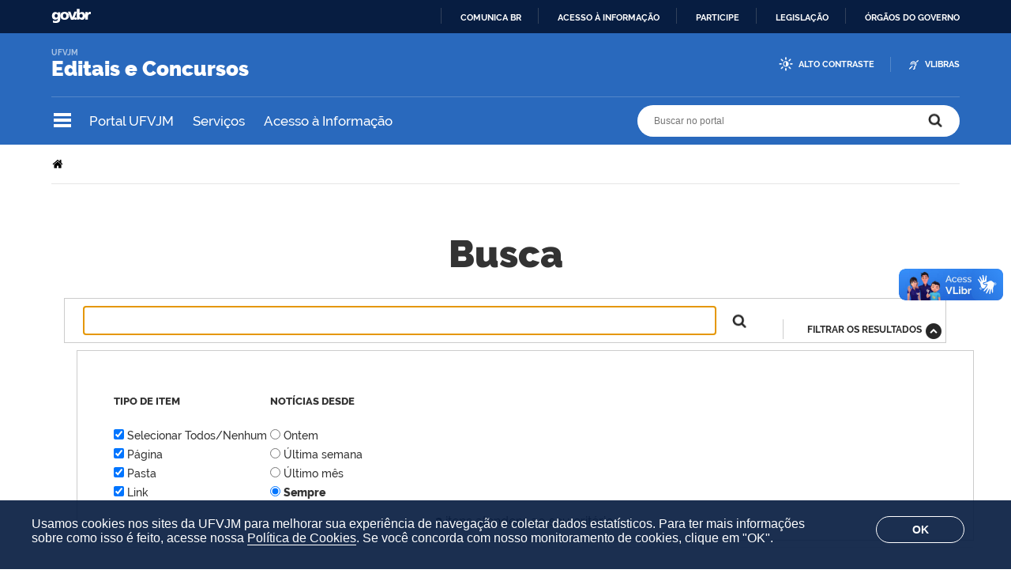

--- FILE ---
content_type: text/html;charset=utf-8
request_url: https://portal.ufvjm.edu.br/editais/@@busca?Subject%3Alist=Sele%C3%A7%C3%A3o%20de%20membros
body_size: 7466
content:
<!DOCTYPE html>
<html xmlns="http://www.w3.org/1999/xhtml" lang="pt-br" xml:lang="pt-br">
  <head>
    <meta http-equiv="Content-Type" content="text/html; charset=utf-8" />

    
        <base href="https://portal.ufvjm.edu.br/editais/" /><!--[if lt IE 7]></base><![endif]-->
    

    
        
<meta name="description" content="O portal de editais da UFVJM" />
<meta property="creator.productor" content="http://estruturaorganizacional.dados.gov.br/doc/unidade-organizacional/460" />



  
    <style type="text/css" media="all">@import url(https://portal.ufvjm.edu.br/editais/portal_css/brasil_gov_facetada/resourcejquery-cachekey-138c4ca63d12321b5da712e66a24fabf.css);</style>
    <link rel="stylesheet" type="text/css" href="https://portal.ufvjm.edu.br/editais/portal_css/brasil_gov_facetada/reset-cachekey-2ddf65727661035f33a9c46815c63520.css" media="screen" />
    <link rel="stylesheet" type="text/css" href="https://portal.ufvjm.edu.br/editais/portal_css/brasil_gov_facetada/base-cachekey-acb3ffca43c79d26eb55c06ee1902726.css" />
    <style type="text/css" media="screen">@import url(https://portal.ufvjm.edu.br/editais/portal_css/brasil_gov_facetada/resourceplone.app.jquerytools.dateinput-cachekey-993dc18f21e071e4eb47ccb811bfc498.css);</style>
    <link rel="stylesheet" type="text/css" href="https://portal.ufvjm.edu.br/editais/portal_css/brasil_gov_facetada/resourceplone.formwidget.datetimestyles-cachekey-697d234ebde675606d11ce5b69c5d136.css" />
    <style type="text/css" media="screen">@import url(https://portal.ufvjm.edu.br/editais/portal_css/brasil_gov_facetada/jquery.autocomplete-cachekey-a0fea8fc9d83b61dfa03d70a31bcd375.css);</style>
    <link rel="stylesheet" type="text/css" href="https://portal.ufvjm.edu.br/editais/portal_css/brasil_gov_facetada/embedder-cachekey-f63c820a6e563579f66357fc53ae4d3e.css" media="screen" />
    <style type="text/css" media="screen">@import url(https://portal.ufvjm.edu.br/editais/portal_css/brasil_gov_facetada/resourcecollective.nitfnitf-cachekey-1b66a275600c354b525b1ad77442a776.css);</style>
        <!--[if lt IE 8]>    
    
    <link rel="stylesheet" type="text/css" href="https://portal.ufvjm.edu.br/editais/portal_css/brasil_gov_facetada/IEFixes-cachekey-8cc95551bc8f64df5941613d1c1ecf83.css" media="screen" />
        <![endif]-->
    
    <link rel="stylesheet" type="text/css" href="https://portal.ufvjm.edu.br/editais/portal_css/brasil_gov_facetada/resourceselect2select2-cachekey-7666ea0576142402390b564ed94233db.css" />
    <style type="text/css">@import url(https://portal.ufvjm.edu.br/editais/portal_css/brasil_gov_facetada/cookies.css);</style>
    <link rel="stylesheet" type="text/css" href="https://portal.ufvjm.edu.br/editais/portal_css/brasil_gov_facetada/resourcesl_stylesheetssocial_like-cachekey-74b30c4b28b2cc2adf270e69b2f05467.css" media="screen" />

  
  
    <script type="text/javascript" src="https://portal.ufvjm.edu.br/editais/portal_javascripts/brasil_gov_facetada/resourceplone.app.jquery-cachekey-fdf134ad8f967e9ca63596d52e9f1db6.js"></script>
    <script type="text/javascript" src="https://portal.ufvjm.edu.br/editais/portal_javascripts/brasil_gov_facetada/resourceplone.formwidget.recurrencejquery.tmpl-beta1-cachekey-9cda7dab2438fe00333ae61d36d34119.js"></script>
    <script type="text/javascript" src="https://portal.ufvjm.edu.br/editais/portal_javascripts/brasil_gov_facetada/resourcecollective.js.bootstrapjsbootstrap.min-cachekey-668a4ef2b916b617393049ab11fd5f50.js"></script>
    <script type="text/javascript" src="https://portal.ufvjm.edu.br/editais/portal_javascripts/brasil_gov_facetada/resourcecollective.coverjsmain-cachekey-1c57b13ebe8bad5a713a31c049ed2a25.js"></script>
    <script type="text/javascript" src="https://portal.ufvjm.edu.br/editais/portal_javascripts/brasil_gov_facetada/resourcebrasil.gov.tilesvendorjquery.cycle2-cachekey-18a93efa572a00560f3dab330773528a.js"></script>
    <script type="text/javascript" src="https://portal.ufvjm.edu.br/editais/portal_javascripts/brasil_gov_facetada/resourcedropdown-menu-cachekey-c38a79a669162273c3d43b2ecf372f86.js"></script>



  <link rel="stylesheet" href="https://portal.ufvjm.edu.br/editais/++resource++brasil.gov.agenda/brasilgovagenda-b80d378.css" />


  <script defer="defer" src="https://portal.ufvjm.edu.br/editais/++resource++brasil.gov.agenda/brasilgovagenda-b80d378.js"></script>



  <link rel="stylesheet" href="https://portal.ufvjm.edu.br/editais/++resource++brasil.gov.portal/brasilgovportal-b9966f9.css" />


  <script defer="defer" src="https://portal.ufvjm.edu.br/editais/++resource++brasil.gov.portal/brasilgovportal-b9966f9.js"></script>



<script type="text/collective.jsconfiguration.xml" id="cookieconsent-banner-configuration-label"><banner-configuration>
    <accept>OK</accept>
	<reject>Reject</reject>
</banner-configuration>
</script>

<script type="text/collective.jsconfiguration.json" id="cookieconsent-banner-configuration">{"accept_on_click": true, "cookie_consent_configuration": [{"lang": "pt-br", "privacy_link_url": "https://portal.ufvjm.edu.br/politica-de-cookies", "text": "Usamos cookies nos sites da UFVJM para melhorar sua experi&ecirc;ncia de navega&ccedil;&atilde;o e coletar dados estat&iacute;sticos. Para ter mais informa&ccedil;&otilde;es sobre como isso &eacute; feito, acesse nossa <a href=\"https://portal.ufvjm.edu.br/politica-de-cookies\">Pol&iacute;tica de Cookies</a>. Se voc&ecirc; concorda com nosso monitoramento de cookies, clique em \"OK\"."}], "dashboard_url": "https://portal.ufvjm.edu.br/editais/@@optout-dashboard", "optout_configuration": [], "here_url": "https://portal.ufvjm.edu.br/editais", "portal_url": "https://portal.ufvjm.edu.br/editais", "actual_url": "https://portal.ufvjm.edu.br/editais/@@busca", "portal_path": "/editais"}</script>



    

<title>Busca —  Editais e Concursos</title>

<link rel="http://purl.org/dc/terms/subject http://schema.org/about http://xmlns.com/foaf/0.1/primaryTopic" href="http://vocab.e.gov.br/2011/03/vcge#esquema" />
        
    <link rel="author" href="https://portal.ufvjm.edu.br/editais/author/" title="Informações do Autor" />


    <link rel="canonical" href="https://portal.ufvjm.edu.br/editais" />

    
    


<script type="text/javascript">
        jQuery(function($){
            if (typeof($.datepicker) != "undefined"){
              $.datepicker.setDefaults(
                jQuery.extend($.datepicker.regional['pt-BR'],
                {dateFormat: 'dd/mm/yy'}));
            }
        });
        </script>



    <link rel="alternate" href="https://portal.ufvjm.edu.br/editais/RSS" title=" Editais e Concursos - RSS 1.0" type="application/rss+xml" />

    <link rel="alternate" href="https://portal.ufvjm.edu.br/editais/rss.xml" title=" Editais e Concursos - RSS 2.0" type="application/rss+xml" />

    <link rel="alternate" href="https://portal.ufvjm.edu.br/editais/atom.xml" title=" Editais e Concursos - Atom" type="application/rss+xml" />


    <link rel="search" href="https://portal.ufvjm.edu.br/editais/@@search" title="Buscar neste site" />



  






        
        
        

    

    <meta name="navigation_root_url" content="https://portal.ufvjm.edu.br/editais" />

  
        
        

        
        <meta name="generator" content="Plone - http://plone.org" />
    

    <meta charset="utf-8" />
    
    <meta content="width=device-width, initial-scale=1.0" name="viewport" />
    <link rel="apple-touch-icon" sizes="180x180" href="/editais/++theme++UFVJM/++theme++UFVJM/favicons/apple-touch-icon.png" />
    <link rel="icon" type="image/png" sizes="32x32" href="/editais/++theme++UFVJM/++theme++UFVJM/favicons/favicon-32x32.png" />
    <link rel="icon" type="image/png" sizes="16x16" href="/editais/++theme++UFVJM/++theme++UFVJM/favicons/favicon-16x16.png" />
    <link rel="manifest" href="/editais/++theme++UFVJM/++theme++UFVJM/favicons/manifest.json" />
    <link rel="mask-icon" href="/editais/++theme++UFVJM/++theme++UFVJM/favicons/safari-pinned-tab.svg" color="#00a300" />
    <meta name="msapplication-config" content="++theme++UFVJM/favicons/browserconfig.xml" />
    <meta name="theme-color" content="#00a300" />
    <script src="https://www.youtube.com/iframe_api"></script>
  <link href="/editais/++theme++UFVJM/++theme++padrao/brasilgovtemas-b582c40.css" rel="stylesheet" /></head>
  <body class="default-header-template template-busca portaltype-plone-site site-editais userrole-anonymous" id="" data-base-url="https://portal.ufvjm.edu.br/editais" data-portal-url="https://portal.ufvjm.edu.br/editais" dir="ltr"><div id="barra-identidade">
    <div id="barra-brasil" style="background:#7F7F7F; height: 20px; padding:0 0 0 10px;display:block;">
            <ul id="menu-barra-temp" style="list-style:none;">
                    <li style="display:inline; float:left;padding-right:10px; margin-right:10px; border-right:1px solid #EDEDED">
                        <a href="http://brasil.gov.br" style="font-family:sans,sans-serif; text-decoration:none; color:white;">Portal do Governo Brasileiro</a>
                    </li>                    
            </ul>
    </div>
</div><ul id="skip-menu">
      <li><a accesskey="1" href="#content">Ir para o conteúdo</a></li>
      <li><a accesskey="2" href="#main-navigation">Ir para o menu</a></li>
      <li><a accesskey="3" href="#portal-searchbox">Ir para a busca</a></li>
      <li><a accesskey="4" href="#portal-footer">Ir para o rodapé</a></li>
    </ul><!-- User --><!-- Header --><header id="main-header">
      <div class="header-wrapper">
          <div id="logo">
    <a id="portal-logo" title="O portal de editais da UFVJM" href="https://portal.ufvjm.edu.br/editais">
            
            <div id="portal-title" class="corto">Editais e Concursos</div>
            <span id="portal-description">UFVJM</span>
    </a>
</div>

          <div class="header-accessibility">
            <ul>

    <li id="siteaction-contraste">
        <a href="#" accesskey="6">Alto Contraste</a>
    </li>
    <li id="siteaction-vlibras">
        <a href="https://www.gov.br/governodigital/pt-br/acessibilidade-e-usuario/vlibras" accesskey="">VLibras</a>
    </li>
</ul>
            
          </div>

      </div>
      <!-- Segunda linha do header -->
      <div class="search-wrapper">
          <!-- icones -->
          <div class="header-icons">
            <a class="ico-navegacao">Navegação</a>
          </div>
          <div class="links-destaque">
            <ul id="portal-services">
        
            <li id="portal-services-ufvjm-1543251019">
                <a href="https://portal.ufvjm.edu.br" title="Página principal da UFVJM">Portal UFVJM</a>
            </li>
        
            <li id="portal-services-servios-1580761848">
                <a href="https://portal.ufvjm.edu.br/servicos" title="Lista de serviços oferecidos pela UFVJM">Serviços</a>
            </li>
        
            <li id="portal-services-acesso-informao-1580761878">
                <a href="https://portal.ufvjm.edu.br/page/acesso-a-informacao" title="Divulgação das informações públicas da UFVJM">Acesso à Informação</a>
            </li>
        
    </ul>
          </div>

          <!-- Search -->
          <div id="portal-searchbox">

    

    <form id="searchGadget_form" action="https://portal.ufvjm.edu.br/editais/@@busca">
        
        <fieldset class="LSBox">
            <legend class="hiddenStructure">Buscar no portal</legend>
            <label class="hiddenStructure" for="searchGadget">Buscar no portal</label>

            <input name="SearchableText" type="text" size="18" title="Buscar no portal" placeholder="Buscar no portal" class="searchField" id="searchGadget" />

            <input class="searchButton" type="submit" value="Buscar no portal" />

        </fieldset>

        
    </form>

    

</div>
      </div>
      <!-- Main Menu -->
      <div class="navigation-wrapper">

        <div class="navigation-content">

          <nav id="main-navigation" class="navigation-cell">
              <ul class="list-navigation"><li id="portaltab-setores" class="plain"><a href="https://portal.ufvjm.edu.br/editais/setores" title="Editais publicados por setor da UFVJM" class="plain">Setores</a>
                <ul class="submenu">
                    <li>

    

        <a href="https://portal.ufvjm.edu.br/editais/setores/copese" title="Editais publicados pela Copese" class="state-published">
            
            Coordenação de Processos Seletivos
        </a>

        
    
</li>

<li>

    

        <a href="https://portal.ufvjm.edu.br/editais/setores/diretoria-de-relacoes-internacionais" title="Editais publicados pela DRI" class="state-published">
            
            Diretoria de Relações Internacionais
        </a>

        
    
</li>

<li>

    

        <a href="https://portal.ufvjm.edu.br/editais/setores/proaae" title="Editais publicados pela Proaae" class="state-published">
            
            Pró-Reitoria de Acessibilidade e Assuntos Estudantis
        </a>

        
    
</li>

<li>

    

        <a href="https://portal.ufvjm.edu.br/editais/setores/pro-reitoria-de-extensao-e-cultura" title="" class="state-published">
            
            Pró-Reitoria de Extensão e Cultura
        </a>

        
    
</li>

<li>

    

        <a href="https://portal.ufvjm.edu.br/editais/setores/progep" title="Editais publicados pela Progep" class="state-published">
            
            Pró-Reitoria de Gestão de Pessoas
        </a>

        
    
</li>

<li>

    

        <a href="https://portal.ufvjm.edu.br/editais/setores/pro-reitoria-de-graduacao" title="Editais publicados pela Prograd" class="state-published">
            
            Pró-Reitoria de Graduação
        </a>

        
    
</li>

<li>

    

        <a href="https://portal.ufvjm.edu.br/editais/setores/prppg" title="Editais publicados pela PRPPG" class="state-published">
            
            Pró-Reitoria de Pesquisa e Pós-Graduação
        </a>

        
    
</li>
                </ul>
            </li><li id="portaltab-unidades-academicas" class="plain"><a href="https://portal.ufvjm.edu.br/editais/unidades-academicas" title="" class="plain">Unidades Acadêmicas</a>
                <ul class="submenu">
                    <li>

    

        <a href="https://portal.ufvjm.edu.br/editais/unidades-academicas/instituto-de-ciencia-engenharia-e-tecnologia" title="Editais do Instituto de Ciência, Engenharia e Tecnologia da UFVJM" class="state-published">
            
            Instituto de Ciência, Engenharia e Tecnologia
        </a>

        
    
</li>
                </ul>
            </li></ul>
            <div class="navigation-redes navigation-cell">
        <h3>Redes sociais</h3>
        <ul class="portal-redes">
            
                <li class="portalredes-facebook portalredes-item">
                    <a href="https://www.facebook.com/ufvjmoficial">Facebook</a>
                </li>
            
                <li class="portalredes-instagram portalredes-item">
                    <a href="https://www.instagram.com/ufvjmoficial">Instagram</a>
                </li>
            
                <li class="portalredes-youtube portalredes-item">
                    <a href="https://www.youtube.com/ufvjmoficial">YouTube</a>
                </li>
            
                <li class="portalredes-flickr portalredes-item">
                    <a href="https://www.flickr.com/199128315@N03">Flickr</a>
                </li>
            
        </ul>
    </div>
          </nav>


        </div>
      </div>
    </header><div id="portal-breadcrumbs">
    <span id="breadcrumbs-you-are-here">Você está aqui:</span>
    <span id="breadcrumbs-home">
        <a href="https://portal.ufvjm.edu.br/editais">Página Inicial</a>
        
    </span>
    

</div><div id="wrapper">


      <!-- Columns -->


      <div id="main">
        

        <main id="main-content" role="main">

            <div id="viewlet-above-content">
</div>

            
                <div class="">

                    

                    

    <dl class="portalMessage info" id="kssPortalMessage" style="display:none">
        <dt>Info</dt>
        <dd></dd>
    </dl>

    


                    
                        <div id="content">

                            

                            <div id="content-core">
    <h1 class="documentFirstHeading">Busca</h1>

    <form name="searchform" action="@@busca" class="searchPage enableAutoFocus" id="searchform">

        <input type="hidden" name="advanced_search" value="False" />
        <input type="hidden" name="sort_on" value="" />

        <fieldset id="search-field" class="noborder">
            <legend>Buscar no portal</legend>
            <input class="searchPage" name="SearchableText" type="text" size="25" title="Busca no Site" value="" />
            <input class="searchPage searchButton allowMultiSubmit" type="submit" value="Buscar" />
        </fieldset>

        <div class="row">

            <div class="cell width-full position-0">
                <h1 class="documentFirstHeading">Resultado da busca</h1>
                

                
            </div>
            <div class="visualClear"><!-- --></div>
            <div id="search-results-wrapper" class="cell width-full position-0">

                <div id="search-results-bar">
                    <span><strong id="search-results-number">2</strong> itens atendem ao seu critério.</span>

                    <dl>
                      <dt class="actionMenuHeader">
                          <span id="search-filter-toggle">Filtrar os resultados</span>
                      </dt>
                      <dd class="actionMenuContent">
                          <div id="search-filter">

                              <fieldset class="noborder">

                                  <legend>Tipo de item</legend>

                                  <div class="field">

                                      <div class="formHelp"></div>

                                      <span class="optionsToggle">
                                          <input type="checkbox" onchange="javascript:toggleSelect(this, 'portal_type:list', true)" name="pt_toggle" value="#" id="pt_toggle" class="noborder" checked="checked" />

                                          <label for="pt_toggle">Selecionar Todos/Nenhum</label>
                                      </span>
                                      <br />
                                      <div style="float: left; margin-right: 2em;">
                                          
                                              <input type="checkbox" name="portal_type:list" value="Document" class="noborder" checked="checked" id="portal_type_1_1" />
                                              <label for="portal_type_1_1">Página</label>
                                              <br />
                                          
                                              <input type="checkbox" name="portal_type:list" value="Folder" class="noborder" checked="checked" id="portal_type_1_2" />
                                              <label for="portal_type_1_2">Pasta</label>
                                              <br />
                                          
                                      </div>
                                      <div style="float: left; margin-right: 2em;">
                                          
                                              <input type="checkbox" name="portal_type:list" value="Link" class="noborder" checked="checked" id="portal_type_2_1" />
                                              <label for="portal_type_2_1">Link</label>
                                              <br />
                                          
                                      </div>
                                      <div class="visualClear"><!-- --></div>
                                  </div>
                              </fieldset>

                              <fieldset class="noborder">

                                  <legend>Notícias desde</legend>

                                  <div class="field">

                                      <div class="formHelp"></div>

                                      
                                          <input type="radio" id="query-date-yesterday" name="created.query:record:list:date" value="2026/01/17" />
                                          <label for="query-date-yesterday">Ontem</label>
                                          <br />
                                          <input type="radio" id="query-date-lastweek" name="created.query:record:list:date" value="2026/01/11" />
                                          <label for="query-date-lastweek">Última semana</label>
                                          <br />
                                          <input type="radio" id="query-date-lastmonth" name="created.query:record:list:date" value="2025/12/18" />
                                          <label for="query-date-lastmonth">Último mês</label>
                                          <br />
                                          <input type="radio" id="query-date-ever" name="created.query:record:list:date" value="1970-01-02" checked="checked" />
                                          <label for="query-date-ever">Sempre</label>
                                      

                                      <input type="hidden" name="created.range:record" value="min" />
                                  </div>

                                  <div class="formControls">
                                      <input class="searchPage searchButton allowMultiSubmit" type="submit" value="Buscar" />
                                  </div>

                                  <div class="visualClear"><!-- --></div>
                              </fieldset>

                          </div>
                      </dd>

                    </dl>

                    <span id="searchResultsSort">
                      <span>Ordenar por</span>
                          <span id="sorting-options">
                              
                                  
                                      
                                      <a data-sort="relevance" href="https://portal.ufvjm.edu.br/editais/@@busca?sort_on=relevance&amp;Subject:list=Sele%C3%A7%C3%A3o%20de%20membros">relevância</a>
                                      
                                      <span>·</span>
                                      
                                  
                                      
                                      
                                      <strong>data (mais recente primeiro)</strong>
                                      <span>·</span>
                                      
                                  
                                      
                                      <a data-sort="sortable_title" href="https://portal.ufvjm.edu.br/editais/@@busca?sort_on=sortable_title&amp;Subject:list=Sele%C3%A7%C3%A3o%20de%20membros">alfabeticamente</a>
                                      
                                      
                                      
                                  
                              
                          </span>
                    </span>
                </div>

                <div class="visualClear"><!-- --></div>

                
                    <div id="search-results">

                        

                        
                          <dl class="searchResults">
                              
                                    <dt>
                                      <a href="https://portal.ufvjm.edu.br/editais/cppi/2025/edital-48-2025-cppi/edital-48-2025-chamada-publica-para-selecao-de-membros-para-composicao-das-comissoes-de-heteroidentificacao-para-a-confirmacao-da-autodeclaracao-etnico-racial-nos-processos-seletivos-da-ufvjm" class="state-published">Edital 48/2025 - Chamada pública para seleção de membros para composição das Comissões de Heteroidentificação da UFVJM</a>
                                    </dt>
                                    <dd>
                                      <div>Comissão de Heteroidentificação de Candidatos Pretos e Pardos e Confirmação Documental de Candidatos Indígenas/UFVJM</div>
                                      <span class="discreet">
                                        

                                        
                                            <span>

                                                <span class="documentPublished">
                                                  <span>publicado</span>
                                                  em
                                                  10/10/2025
                                                </span>
                                                —
                                                <span class="documentModified">
                                                  <span>última modificação</span>
                                                  em
                                                  05/11/2025 18h01
                                                </span>

                                            </span>

                                            <span>
                                              registrado em:
                                              <span>
                                                <a href="https://portal.ufvjm.edu.br/editais/@@busca?Subject%3Alist=Diamantina" class="link-category" rel="tag">Diamantina</a>,
                                              </span>
                                              <span>
                                                <a href="https://portal.ufvjm.edu.br/editais/@@busca?Subject%3Alist=Comiss%C3%A3o%20PPI" class="link-category" rel="tag">Comissão PPI</a>,
                                              </span>
                                              <span>
                                                <a href="https://portal.ufvjm.edu.br/editais/@@busca?Subject%3Alist=Sele%C3%A7%C3%A3o%20de%20membros" class="link-category" rel="tag">Seleção de membros</a>,
                                              </span>
                                              <span>
                                                <a href="https://portal.ufvjm.edu.br/editais/@@busca?Subject%3Alist=Edital" class="link-category" rel="tag">Edital</a>,
                                              </span>
                                              <span>
                                                <a href="https://portal.ufvjm.edu.br/editais/@@busca?Subject%3Alist=Discentes" class="link-category" rel="tag">Discentes</a>,
                                              </span>
                                              <span>
                                                <a href="https://portal.ufvjm.edu.br/editais/@@busca?Subject%3Alist=Copese" class="link-category" rel="tag">Copese</a>,
                                              </span>
                                              <span>
                                                <a href="https://portal.ufvjm.edu.br/editais/@@busca?Subject%3Alist=Jana%C3%BAba" class="link-category" rel="tag">Janaúba</a>,
                                              </span>
                                              <span>
                                                <a href="https://portal.ufvjm.edu.br/editais/@@busca?Subject%3Alist=2025" class="link-category" rel="tag">2025</a>,
                                              </span>
                                              <span>
                                                <a href="https://portal.ufvjm.edu.br/editais/@@busca?Subject%3Alist=Te%C3%B3filo%20Otoni" class="link-category" rel="tag">Teófilo Otoni</a>,
                                              </span>
                                              <span>
                                                <a href="https://portal.ufvjm.edu.br/editais/@@busca?Subject%3Alist=Em%20andamento" class="link-category" rel="tag">Em andamento</a>,
                                              </span>
                                              <span>
                                                <a href="https://portal.ufvjm.edu.br/editais/@@busca?Subject%3Alist=Una%C3%AD" class="link-category" rel="tag">Unaí</a>,
                                              </span>
                                              <span>
                                                <a href="https://portal.ufvjm.edu.br/editais/@@busca?Subject%3Alist=Servidores" class="link-category" rel="tag">Servidores</a>
                                              </span>
                                            </span>

                                            
                                        
                                      </span>
                                    </dd>
                              
                                    <dt>
                                      <a href="https://portal.ufvjm.edu.br/editais/cppi/2022/edital-22-2022-cppi/edital-22-2022-chamada-publica-para-selecao-de-membros-para-composicao-da-comissao-de-heteroidentificacao-para-a-confirmacao-da-autodeclaracao-etnico-racial-nos-processos-seletivos-da-ufvjm" class="state-published">Edital 22/2022 - Chamada pública para seleção de membros para composição da Comissão de Heteroidentificação para a confirmação da autodeclaração étnico-racial nos processos seletivos da UFVJM</a>
                                    </dt>
                                    <dd>
                                      <div>Comissão de Heteroidentificação de Candidatos Pretos e Pardos e Confirmação Documental de Candidatos Indígenas/UFVJM</div>
                                      <span class="discreet">
                                        

                                        
                                            <span>

                                                <span class="documentPublished">
                                                  <span>publicado</span>
                                                  em
                                                  09/08/2022
                                                </span>
                                                —
                                                <span class="documentModified">
                                                  <span>última modificação</span>
                                                  em
                                                  10/10/2025 20h40
                                                </span>

                                            </span>

                                            <span>
                                              registrado em:
                                              <span>
                                                <a href="https://portal.ufvjm.edu.br/editais/@@busca?Subject%3Alist=Diamantina" class="link-category" rel="tag">Diamantina</a>,
                                              </span>
                                              <span>
                                                <a href="https://portal.ufvjm.edu.br/editais/@@busca?Subject%3Alist=Comiss%C3%A3o%20PPI" class="link-category" rel="tag">Comissão PPI</a>,
                                              </span>
                                              <span>
                                                <a href="https://portal.ufvjm.edu.br/editais/@@busca?Subject%3Alist=Sele%C3%A7%C3%A3o%20de%20membros" class="link-category" rel="tag">Seleção de membros</a>,
                                              </span>
                                              <span>
                                                <a href="https://portal.ufvjm.edu.br/editais/@@busca?Subject%3Alist=Edital" class="link-category" rel="tag">Edital</a>,
                                              </span>
                                              <span>
                                                <a href="https://portal.ufvjm.edu.br/editais/@@busca?Subject%3Alist=Discentes" class="link-category" rel="tag">Discentes</a>,
                                              </span>
                                              <span>
                                                <a href="https://portal.ufvjm.edu.br/editais/@@busca?Subject%3Alist=Te%C3%B3filo%20Otoni" class="link-category" rel="tag">Teófilo Otoni</a>,
                                              </span>
                                              <span>
                                                <a href="https://portal.ufvjm.edu.br/editais/@@busca?Subject%3Alist=Encerrado" class="link-category" rel="tag">Encerrado</a>,
                                              </span>
                                              <span>
                                                <a href="https://portal.ufvjm.edu.br/editais/@@busca?Subject%3Alist=2022" class="link-category" rel="tag">2022</a>,
                                              </span>
                                              <span>
                                                <a href="https://portal.ufvjm.edu.br/editais/@@busca?Subject%3Alist=Una%C3%AD" class="link-category" rel="tag">Unaí</a>,
                                              </span>
                                              <span>
                                                <a href="https://portal.ufvjm.edu.br/editais/@@busca?Subject%3Alist=Jana%C3%BAba" class="link-category" rel="tag">Janaúba</a>,
                                              </span>
                                              <span>
                                                <a href="https://portal.ufvjm.edu.br/editais/@@busca?Subject%3Alist=Servidores" class="link-category" rel="tag">Servidores</a>
                                              </span>
                                            </span>

                                            
                                        
                                      </span>
                                    </dd>
                              
                          </dl>
                          

    <!-- Navigation -->

    




                        
                    </div>
                

            </div>
        </div>

        <div class="visualClear"><!-- --></div>
    </form>

  </div>
                        </div>
                    

                    
                </div>
            

            <div id="viewlet-below-content">

<div class="voltar-topo">
    <a href="#wrapper">Voltar ao topo</a>
</div>


  <div class="texto-copyright">
    <span omit-tag="">Todo o conteúdo deste site está publicado sob a licença</span> <a rel="license" href="https://creativecommons.org/licenses/by-nd/3.0/deed.pt_BR">Creative Commons Atribuição-SemDerivações 3.0 Não Adaptada</a>.
  </div>




</div>
        </main>
        
      </div>
      <div class="conteudo-relacionado"></div>

      <footer id="portal-footer">
        <div class="footer-wrapper">

          <div class="colunas-rodape">
            <div class="coluna-redes">
        <h3>Redes sociais</h3>
        <ul class="portal-redes">
            
                <li class="portalredes-facebook portalredes-item">
                    <a href="https://www.facebook.com/ufvjmoficial">Facebook</a>
                </li>
            
                <li class="portalredes-instagram portalredes-item">
                    <a href="https://www.instagram.com/ufvjmoficial">Instagram</a>
                </li>
            
                <li class="portalredes-youtube portalredes-item">
                    <a href="https://www.youtube.com/ufvjmoficial">YouTube</a>
                </li>
            
                <li class="portalredes-flickr portalredes-item">
                    <a href="https://www.flickr.com/199128315@N03">Flickr</a>
                </li>
            
        </ul>
    </div>
            <div class="coluna-menu">
              <ul class="rodape-navigation"><li id="portaltab-setores" class="plain"><a href="https://portal.ufvjm.edu.br/editais/setores" title="Editais publicados por setor da UFVJM" class="plain">Setores</a>
                <ul class="submenu">
                    <li>

    

        <a href="https://portal.ufvjm.edu.br/editais/setores/copese" title="Editais publicados pela Copese" class="state-published">
            
            Coordenação de Processos Seletivos
        </a>

        
    
</li>

<li>

    

        <a href="https://portal.ufvjm.edu.br/editais/setores/diretoria-de-relacoes-internacionais" title="Editais publicados pela DRI" class="state-published">
            
            Diretoria de Relações Internacionais
        </a>

        
    
</li>

<li>

    

        <a href="https://portal.ufvjm.edu.br/editais/setores/proaae" title="Editais publicados pela Proaae" class="state-published">
            
            Pró-Reitoria de Acessibilidade e Assuntos Estudantis
        </a>

        
    
</li>

<li>

    

        <a href="https://portal.ufvjm.edu.br/editais/setores/pro-reitoria-de-extensao-e-cultura" title="" class="state-published">
            
            Pró-Reitoria de Extensão e Cultura
        </a>

        
    
</li>

<li>

    

        <a href="https://portal.ufvjm.edu.br/editais/setores/progep" title="Editais publicados pela Progep" class="state-published">
            
            Pró-Reitoria de Gestão de Pessoas
        </a>

        
    
</li>

<li>

    

        <a href="https://portal.ufvjm.edu.br/editais/setores/pro-reitoria-de-graduacao" title="Editais publicados pela Prograd" class="state-published">
            
            Pró-Reitoria de Graduação
        </a>

        
    
</li>

<li>

    

        <a href="https://portal.ufvjm.edu.br/editais/setores/prppg" title="Editais publicados pela PRPPG" class="state-published">
            
            Pró-Reitoria de Pesquisa e Pós-Graduação
        </a>

        
    
</li>
                </ul>
            </li><li id="portaltab-unidades-academicas" class="plain"><a href="https://portal.ufvjm.edu.br/editais/unidades-academicas" title="" class="plain">Unidades Acadêmicas</a>
                <ul class="submenu">
                    <li>

    

        <a href="https://portal.ufvjm.edu.br/editais/unidades-academicas/instituto-de-ciencia-engenharia-e-tecnologia" title="Editais do Instituto de Ciência, Engenharia e Tecnologia da UFVJM" class="state-published">
            
            Instituto de Ciência, Engenharia e Tecnologia
        </a>

        
    
</li>
                </ul>
            </li></ul>
            </div>
          </div>

          <div class="clear"></div>
        </div>
        <div id="footer-brasil"></div>
      </footer>

    </div>
    
    
      <script defer="defer" src="//barra.brasil.gov.br/barra_2.0.js"></script>
    
<script>
      function onYouTubeIframeAPIReady() {
        $(function() {
          var $container = $('.portaltype-liveblog.template-view .linha-destaquetopo');
          if ($container.length === 0) {
            return;
          }
          var by = new brasilgovtemas.Youtube($container);
          by.iframeIsReady();
        });
      }
    </script><script type="text/javascript" src="/editais/++theme++UFVJM/++theme++padrao/brasilgovtemas-b582c40.js"></script><div id="plone-analytics"><!-- Google tag (gtag.js) -->
<script async="" src="https://www.googletagmanager.com/gtag/js?id=G-LHHWDT212H"></script>
<script>
  window.dataLayer = window.dataLayer || [];
  function gtag(){dataLayer.push(arguments);}
  gtag('js', new Date());

  gtag('config', 'G-LHHWDT212H');
</script>
<!-- Global site tag (gtag.js) - Google Analytics -->
<script async="" src="https://www.googletagmanager.com/gtag/js?id=UA-101029089-2"></script>
<script>
  window.dataLayer = window.dataLayer || [];
  function gtag(){dataLayer.push(arguments);}
  gtag('js', new Date());

  gtag('config', 'UA-101029089-2'); 



   ele1 = temp = document.getElementById('barra-identidade'),
   ele2 = document.getElementById('skip-menu');
   if (ele1 && ele2) {&#8232;     
     ele1.outerHTML = ele2.outerHTML;&#8232;     
     ele2.outerHTML = temp.outerHTML;&#8232;   
   }
</script>


<script defer="defer"> 
$(window).on("load", function(){
   //corre&#231;&#245;es acessibilidade 
   if(document.getElementsByClassName("pic-gov").length > 0)
      document.getElementsByClassName("pic-gov")[0].title = "Acessar GovBR";

});

</script>

<link href="https://fonts.googleapis.com/icon?family=Material+Icons" rel="stylesheet" />
 
<script src="/ufvjm/js/nova-logo-gov.js"></script></div></body>
</html>

--- FILE ---
content_type: text/css;charset=utf-8
request_url: https://portal.ufvjm.edu.br/editais/portal_css/brasil_gov_facetada/cookies.css
body_size: 474
content:

/* - cookies.css - */
/* https://portal.ufvjm.edu.br/editais/portal_css/cookies.css?original=1 */
.cc_container--open {
#background-color: rgba(12, 30, 69, 0.85) !important;
background-color: #071D41 !important;
#background-color: #2969bd!important;
padding: 15px 40px 30px !important;
display: flex;
#min-height: 120px;
#margin: 0 10%;
}
.cc_container--open .cc_message{
font-size: 16px !important;
max-width: calc(100% - 12rem);
}
.cc_container .cc_btn {
min-width: 5rem;
border-radius: 30px !important;
font-weight: 700 !important;
font-size: 0.875rem !important;
border: 1px solid #fff !important;
background-color: transparent !important;;
color:#fff !important;
display: flex;
margin: 5px;
gap: 10px !important;
left: 34px;
}
.cc_link {
text-decoration: underline !important;
position: absolute;
top: 80px;
right: 56px;
border: none !important;
outline: none;
}
.cc_link:hover{
text-decoration: none !important;
}
.cc_container .cc_btn:hover {
background-color: #071D41 !important;
color: white !important;
border: 2px solid #ddd!important;
}

